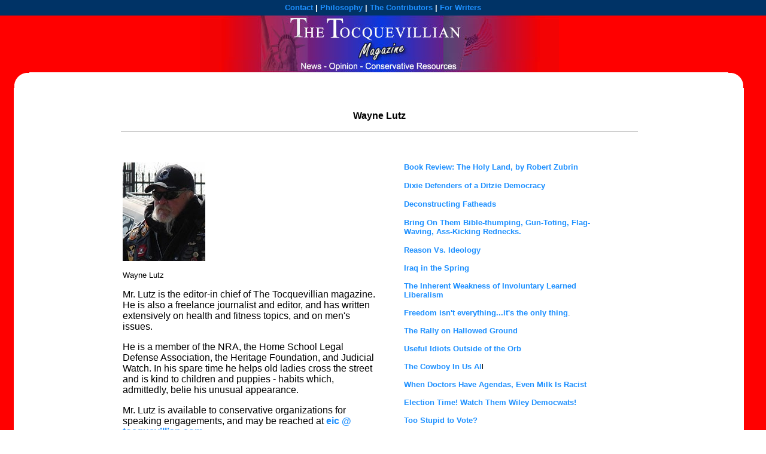

--- FILE ---
content_type: text/html
request_url: http://thetocquevillian.com/pages/lutz.html
body_size: 2936
content:
 
<html><!-- #BeginTemplate "/Templates/pagetemplate.dwt" -->
<head>
<meta http-equiv="content-type" content="text/html;charset=iso-8859-1">
<title>On This Day</title>
<link rel="stylesheet" href="../styles-site.css" type="text/css">
</head>
<body class="backdrop" leftmargin="0" topmargin="0" marginwidth="0" marginheight="0" body bgcolor="white" link="#1e90ff" vlink="#1e90ff">
<center>
  <table border="0" cellpadding="0" cellspacing="0" width="100%" bgcolor="white" height="100%">
    <tr valign="middle" bgcolor="#003366">
    <td align="center" colspan="5" height="26" class="description"><font size="2" color="#FFFFFF" class="description"><font size="2"><a href="pages/contact.html">Contact</a> 
              | <a href="pages/philosophy.html">Philosophy</a> | <a href="pages/staff.html">The 
              Contributors</a> | <a href="pages/guidelines.html">For Writers</a></font></font></td>
  </tr>
    <tr> 
      <td align="center" bgcolor="red" width="21" height="80"><br>
      </td>
      <td width="33" align="center" bgcolor="red" height="80"><br>
      </td>
      <td align="center" bgcolor="red" width="1030" height="80"><img src="../media/banner.jpg"></td>
      <td width="31" align="center" bgcolor="red" height="80"><br>
      </td>
      <td width="32" align="center" bgcolor="red" height="80"><br>
      </td>
    </tr>
    <tr> 
      <td align="center" bgcolor="red" width="21"><br>
      </td>
      <td width="33" align="left" valign="top"><img height="26" width="26" src="../media/crnr.gif"></td>
      <td align="center" width="1030"><font face="Arial,Helvetica,Geneva,Swiss,SunSans-Regular"><b><font face="Arial,Helvetica,Geneva,Swiss,SunSans-Regular"><b><br>
        </b></font> </b></font></td>
      <td width="31" align="right" valign="top"><img height="26" width="26" src="../media/crnrr.gif"></td>
      <td width="32" align="center" bgcolor="red"><br>
      </td>
    </tr>
    <tr> 
      <td align="center" bgcolor="red" width="21"><br>
      </td>
      <td width="33" align="left" valign="bottom"></td>
      <td width="1030" align="left"> 
        <center>
          <h3>&nbsp;</h3>
          <p> 
          <p></p>
        </center>
        <div align="center"><!-- #BeginEditable "content" --> 
          <p><FONT FACE="Arial,Helvetica,Geneva,Swiss,SunSans-Regular"><B>Wayne 
            Lutz</B></FONT> </p>
          <hr width="75%" noshade size="1">
          <p>&nbsp; </p>
          <table border="0" cellpadding="0" cellspacing="2" width="75%">
            <tr> 
              <TD WIDTH="33%" ALIGN="left" VALIGN="top"><FONT FACE="Arial,Helvetica,Geneva,Swiss,SunSans-Regular" SIZE="2"><IMG SRC="../media/lutz.jpg"></FONT> 
                <P><FONT FACE="Arial,Helvetica,Geneva,Swiss,SunSans-Regular" SIZE="2">Wayne 
                  Lutz</FONT></P>
                <P>Mr. Lutz is the editor-in chief of The Tocquevillian magazine. 
                  He is also a freelance journalist and editor, and has written 
                  extensively on health and fitness topics, and on men's issues.</P>
                <P>He is a member of the NRA, the Home School Legal Defense Association, 
                  the Heritage Foundation, and Judicial Watch. In his spare time 
                  he helps old ladies cross the street and is kind to children 
                  and puppies - habits which, admittedly, belie his unusual appearance.</P>
                <P> Mr. Lutz is available to conservative organizations for speaking 
                  engagements, and may be reached at <a href="mailto:eicREMOVE@tocquevillian.com">eic @ tocquevillian.com 
                  </a></P>
              </TD>
              <TD WIDTH="33%" ALIGN="left" VALIGN="top"> 
                <blockquote> 
                  <p><font size="2"><a href="../articles/0167.html">Book Review: 
                    The Holy Land, by Robert Zubrin</a></font></p>
                  <p><a href="../articles/0169.html"><font size="2">Dixie Defenders 
                    of a Ditzie Democracy</font></a></p>
                  <p><font size="2"><a href="../articles/0156.html">Deconstructing 
                    Fatheads </a></font></p>
                  <p><font size="2"><a href="../articles/0150.html">Bring On Them 
                    Bible-thumping, Gun-Toting, Flag-Waving, Ass-Kicking Rednecks.</a></font></p>
                  <p><FONT FACE="Arial,Helvetica,Geneva,Swiss,SunSans-Regular" SIZE="2"><a href="../articles/0142.html">Reason 
                    Vs. Ideology</a><br>
                    <a href="../articles/0136.html"><br>
                    Iraq in the Spring</a><br>
                    <br>
                    <a href="../articles/0130.html">The Inherent Weakness of Involuntary 
                    Learned Liberalism</a><BR>
                    <A HREF="../articles/0121.html"><BR>
                    Freedom isn't everything...it's the only thing</A>.<A HREF="../articles/0119.html"><BR>
                    <BR>
                    The Rally on Hallowed Ground</A><BR>
                    <BR>
                    <A HREF="../articles/0110.html">Useful Idiots Outside of the 
                    Orb</A><BR>
                    <BR>
                    <A HREF="../articles/0095.html">The Cowboy In Us Al</A>l<BR>
                    <BR>
                    <A HREF="../articles/0094.html">When Doctors Have Agendas, 
                    Even Milk Is Racist</A><BR>
                    <BR>
                    <A HREF="../articles/0091.html">Election Time! Watch Them 
                    Wiley Democwats!</A><BR>
                    <BR>
                    <A HREF="../articles/0082.html">Too Stupid to Vote?</A><BR>
                    <BR>
                    <A HREF="../articles/0083.html">Let Them Eat Lard</A><BR>
                    <BR>
                    <A HREF="../articles/0074.html">The Revival of Muscular Conservatism</A><BR>
                    <A HREF="../articles/0064.html"><BR>
                    Come on rise up!</A><BR>
                    <BR>
                    <A HREF="../articles/0062.html">The Recant of Patriotism</A><BR>
                    </FONT><FONT FACE="Arial,Helvetica,Geneva,Swiss,SunSans-Regular"><BR>
                    </FONT><A HREF="../articles/0057.html"><FONT FACE="Arial,Helvetica,Geneva,Swiss,SunSans-Regular" SIZE="2">Naming 
                    Evil</FONT></A><A HREF="../articles/0053.html"><FONT FACE="Arial,Helvetica,Geneva,Swiss,SunSans-Regular" SIZE="2"><BR>
                    <BR>
                    Public Schools - Fine Dining at the Public Teat</FONT></A><A HREF="../articles/0047.html"><FONT FACE="Arial,Helvetica,Geneva,Swiss,SunSans-Regular" SIZE="2"><BR>
                    <BR>
                    Betrayal of the Public Trust</FONT></A><A HREF="../articles/0009.html"><FONT FACE="Arial,Helvetica,Geneva,Swiss,SunSans-Regular" SIZE="2"><BR>
                    <BR>
                    Whatcha</FONT></A><A HREF="../articles/0009.html"><FONT FACE="Arial,Helvetica,Geneva,Swiss,SunSans-Regular" SIZE="2"> 
                    gonna do when they come for you</FONT></A><A HREF="../articles/0006.html"><FONT SIZE="2" COLOR="red" FACE="Arial,Helvetica,Geneva,Swiss,SunSans-Regular"><BR>
                    <BR>
                    </FONT></A><A HREF="../articles/0004.html"><FONT SIZE="2" FACE="Arial,Helvetica,Geneva,Swiss,SunSans-Regular">Congressman 
                    Joe Hoeffel (D-PA), Backward Through the Looking Glass</FONT></A><A HREF="../articles/0003.html"><FONT SIZE="2" FACE="Arial,Helvetica,Geneva,Swiss,SunSans-Regular"><BR>
                    <BR>
                    Congressman Jim Greenwood (R-PA), Feet</FONT></A><A HREF="../articles/0003.html"><FONT FACE="Arial,Helvetica,Geneva,Swiss,SunSans-Regular" SIZE="2">Planted 
                    Firmly in Mid-Air</FONT></A><A HREF="../articles/0002.html"><FONT FACE="Arial,Helvetica,Geneva,Swiss,SunSans-Regular" SIZE="2"><BR>
                    <BR>
                    </FONT></A><A HREF="../articles/0002.html"><FONT FACE="Arial,Helvetica,Geneva,Swiss,SunSans-Regular" SIZE="2">Cooperate 
                    Or Else, Illegitimate Child</FONT></A><A HREF="../articles/0001.html"><FONT FACE="Arial,Helvetica,Geneva,Swiss,SunSans-Regular" SIZE="2"><BR>
                    <BR>
                    Pundit, Heal Thyself<BR>
                    <BR>
                    </FONT></A><A HREF="../articles/0037.html"><FONT FACE="Arial,Helvetica,Geneva,Swiss,SunSans-Regular" SIZE="2">A 
                    Valueless Life</FONT></A><FONT FACE="Arial,Helvetica,Geneva,Swiss,SunSans-Regular" SIZE="2" COLOR="red"><BR>
                    <BR>
                    </FONT><A HREF="../articles/0005.html"><FONT FACE="Arial,Helvetica,Geneva,Swiss,SunSans-Regular" SIZE="2">Culture 
                    Wars: The Battle For The Minds Of Our Children</FONT></A><FONT FACE="Arial,Helvetica,Geneva,Swiss,SunSans-Regular" SIZE="2" COLOR="red"><BR>
                    <BR>
                    </FONT><A HREF="../articles/0015.html"><FONT FACE="Arial,Helvetica,Geneva,Swiss,SunSans-Regular" SIZE="2">You'll 
                    Shoot Your Eye Out, Boy</FONT></A><FONT FACE="Arial,Helvetica,Geneva,Swiss,SunSans-Regular" SIZE="2" COLOR="red"><BR>
                    <BR>
                    </FONT><A HREF="../articles/0013.html"><FONT FACE="Arial,Helvetica,Geneva,Swiss,SunSans-Regular" SIZE="2">California 
                    - Leader in Socialist Trends</FONT></A><A HREF="../articles/0007.html"><FONT FACE="Arial,Helvetica,Geneva,Swiss,SunSans-Regular" SIZE="2"><BR>
                    <BR>
                    Neighbors For Dollars - Would You Turn In Yo Momma?</FONT></A><FONT FACE="Arial,Helvetica,Geneva,Swiss,SunSans-Regular"><BR>
                    </FONT></p>
                </blockquote>
              </TD>
            </tr>
          </table>
          <!-- #EndEditable --> </div>
        <p>&nbsp; 
      </td>
      <td width="31" align="right" valign="bottom"></td>
      <td width="32" align="center" bgcolor="red"><br>
      </td>
    </tr>
    <tr> 
      <td align="center" bgcolor="red" width="21"><br>
      </td>
      <td width="33" align="left" valign="bottom"><img height="26" width="26" src="../media/crnrbl.gif"></td>
      <td align="center" width="1030"> 
        <center>
          <font face="Arial,Helvetica,Geneva,Swiss,SunSans-Regular" size="1"><u><b> 
          <hr width="50%">
          </b></u><img src="../media/newslogo.jpg" width="344" height="77"><br>
          <a href="contact.html">Contact</a></font><br>
          <hr width="50%" noshade size="1">
          <br>
          <a href="http://www.waynelutz.net"><font size="1" face="Arial,Helvetica,Geneva,Swiss,SunSans-Regular"><img height="54" width="99" src="../media/copy.gif" border="0"></font></a> 
        </center>
      </td>
      <td width="31" align="right" valign="bottom"><img height="26" width="26" src="../media/crnrbr.gif"></td>
      <td width="32" align="center" bgcolor="red"><br>
      </td>
    </tr>
    <tr> 
      <td align="center" bgcolor="red" width="21"><br>
      </td>
      <td width="33" align="center" bgcolor="red"><br>
      </td>
      <td align="center" bgcolor="red" width="1030"><br>
      </td>
      <td align="center" bgcolor="red" width="31"><br>
      </td>
      <td align="center" bgcolor="red" width="32"><br>
      </td>
    </tr>
  </table>
  </center>
</body>
<!-- #EndTemplate --></html>


--- FILE ---
content_type: text/css
request_url: http://thetocquevillian.com/styles-site.css
body_size: 7296
content:
#banner { color: #fff;
    font-weight: bold;
    font-size: x-large;
    font-family: georgia, verdana, arial, sans-serif;
    background-color: #003366;
    text-align: left;
    vertical-align: bottom;
    padding: 15px 15px 0px 0px;
    border-top: 1px solid #fff;
    border-right: 1px solid #036;
    border-left: 1px solid #036 }


#banner a { color: #fff;
    font-size: x-large;
    font-family: georgia, verdana, arial, sans-serif;
    text-decoration: none }


#banner a:active { color: #fff;
    font-size: x-large;
    font-family: georgia, verdana, arial, sans-serif;
    text-decoration: none }


#banner a:hover { color: #fff;
    font-size: x-large;
    font-family: georgia, verdana, arial, sans-serif;
    text-decoration: none }


#banner a:link { color: #fff;
    font-size: x-large;
    font-family: georgia, verdana, arial, sans-serif;
    text-decoration: none }


#banner a:visited { color: #fff;
    font-size: x-large;
    font-family: georgia, verdana, arial, sans-serif;
    text-decoration: none }


#banner-commentspop { color: #003366;
    font-weight: bold;
    font-size: large;
    font-family: georgia, verdana, arial, sans-serif;
    background-color: red;
    padding: 5px 15px;
    border-top: 1px solid #fff;
    border-right: 1px solid #fff;
    border-left: 1px solid #fff }


#container { background-color: #FFFFFF;
    border: solid 1px #036 }


#content { background-color: #fff;
    float: left;
    margin-right: 15px;
    margin-bottom: 20px;
    border-style: none none none solid;
    border-width: 1px;
    border-color: #036;
    position: relative;
    width: auto }


#links { background-color: red;
    padding: 15px}


#menu { background-color: #fff;
    text-align: center;
    margin-bottom: 15px }


.blog { background-color: #fff;
    margin: 0pt;
    padding: 15px;
    border: none }


.blogbody { color: #036;
    font-style: normal;
    font-weight: normal;
    font-size: smaller;
    line-height: 150 %;
    font-family: Arial, Verdana, Geneva, Swiss, SunSans-Regular;
    background-color: #fff;
    border-top: none #036;
    border-right: none #036;
    border-bottom: none #036;
    border-left: #036 }


.blogbody a { font-weight: bold;
    text-decoration: underline }


.blogbody a:active { color: #ffcc66;
    font-weight: bold;
    text-decoration: underline }


.blogbody a:hover { color: #ffcc66;
    font-weight: bold;
    text-decoration: underline }


.blogbody a:link { color: #1E90FF;
    font-weight: bold;
    text-decoration: underline }


.blogbody a:visited { color: #1E90FF;
    font-weight: bold;
    text-decoration: underline }


.calendar { color: #036;
    font-weight: normal;
    font-size: xx-small;
    line-height: 140%;
    font-family: verdana, arial, sans-serif;
    background-color: white;
    text-align: center;
    padding: 2px }


.calendarhead { color: #036;
    font-weight: bold;
    font-size: xx-small;
    line-height: 140%;
    font-family: verdana, arial, sans-serif;
    background-color: white;
    padding: 2px }


.comments-body { color: #666;
    font-weight: normal;
    font-size: small;
    line-height: 140%;
    font-family: georgia, verdana, arial, sans-serif;
    background-color: #f7ffff;
    padding-top: 10px;
    padding-bottom: 10px;
    border-bottom: 1px dotted #999 }


.comments-head { color: #666;
    font-weight: bold;
    font-size: small;
    font-family: georgia, verdana, arial, sans-serif;
    background-color: #fff;
    margin-top: 20px;
    border-bottom: 1px solid #999 }


.comments-post { color: #666;
    font-weight: normal;
    font-size: x-small;
    font-family: verdana, arial, sans-serif;
    background-color: #fff }


.date { color: red;
    font-style: normal;
    font-weight: bold;
    font-size: x-small;
    font-family: verdana, arial, sans-serif;
    margin-bottom: 10px;
    border-bottom: 1px solid #999 }


.description { color: #fff;
    font-weight: bold;
    font-size: x-small;
    font-family: verdana, arial, sans-serif;
    background-color: #003366;
    text-transform: none }


.posted { color: #000000;
    font-size: x-small;
    font-family: verdana, arial, sans-serif;
    margin-bottom: 25px }


.powered { color: #666;
    font-weight: bold;
    font-size: xx-small;
    line-height: 140%;
    font-family: verdana, arial, sans-serif;
    background-color: #fff;
    text-align: center;
    text-transform: uppercase;
    letter-spacing: 0.2em;
    margin-top: 10px;
    padding: 2px;
    border: solid 1px #999 }

.shaded {  color: #036;
    font-style: normal;
    font-weight: normal;
    font-family: Arial, Verdana, Geneva, Swiss, SunSans-Regular;
    background-color: #f7ffff;
    border-top: none #036;
    border-right: none #036;
    border-bottom: none #036;
    border-left: #036  }

.side { color: #000000;
    font-weight: normal;
    font-size: xx-small;
    line-height: 140%;
    font-family: verdana, arial, sans-serif;
    background-color: white;
    padding: 2px;
    border: thin #000000 solid}


.sidetitle { color: #fff;
    font-weight: normal;
    font-size: x-small;
    font-family: georgia, verdana, arial, sans-serif;
    background-color: #0000CD;
    text-align: center;
    letter-spacing: 0.1em;
    margin-top: 10px;
    padding: 2px;
    border-bottom: 1px solid #fff ; border: #000000; border-style: solid; border-top-width: thin; border-right-width: thin; border-bottom-width: thin; border-left-width: thin}


.syndicate { font-weight: bold;
    font-size: xx-small;
    line-height: 140%;
    font-family: verdana, arial, sans-serif;
    background-color: #ccc;
    text-align: center;
    margin-top: 10px;
    padding: 2px }


.title { color: #000000;
    font-size: x-small;
    font-family: verdana, arial, sans-serif;
    text-transform: uppercase }


.trackback-body { color: #666;
    font-weight: normal;
    font-size: small;
    line-height: 140%;
    font-family: georgia, verdana, arial, sans-serif;
    background-color: #fff;
    padding-top: 10px;
    padding-bottom: 10px;
    border-bottom: 1px solid #999 }


.trackback-post { color: #666;
    font-weight: normal;
    font-size: x-small;
    font-family: verdana, arial, sans-serif;
    background-color: #fff }


.trackback-url { color: #666;
    font-weight: normal;
    font-size: small;
    line-height: 140%;
    font-family: georgia, verdana, arial, sans-serif;
    background-color: #fff;
    padding: 5px;
    border: solid 1px #999 }

.smallwhite { color: #FFFFFF;
	font-size: 10pt}

.smallsize { font-size: xx-small }

.sizetwo { font-size: 10pt }

a { color: #003366;
    font-weight: bold;
    text-decoration: none }


a:active { color: #ffcc66 }


a:hover { color: #ffcc66 }


a:link { color: #1E90FF;
    text-decoration: none }


a:visited { font-weight: bold; color: #1E90FF;
    text-decoration: none }


body { background-color: #FFFFFF;
    font-family: Arial,Helvetica,Geneva,SunSans-Regular,sans-serif;
    scrollbar-3dlight-color:;
    scrollbar-arrow-color:#FFFFFF;
    scrollbar-base-color:;
    scrollbar-track-color:#0000CD;
    scrollbar-darkshadow-color:;
    scrollbar-face-color:#DC143C;
    scrollbar-highlight-color:;
    scrollbar-shadow-color:
    }


h1 { margin: 0px;
    padding: 0px }


h2 { margin: 0px;
    padding: 0px }


h3 { margin: 0px;
    padding: 0px }

